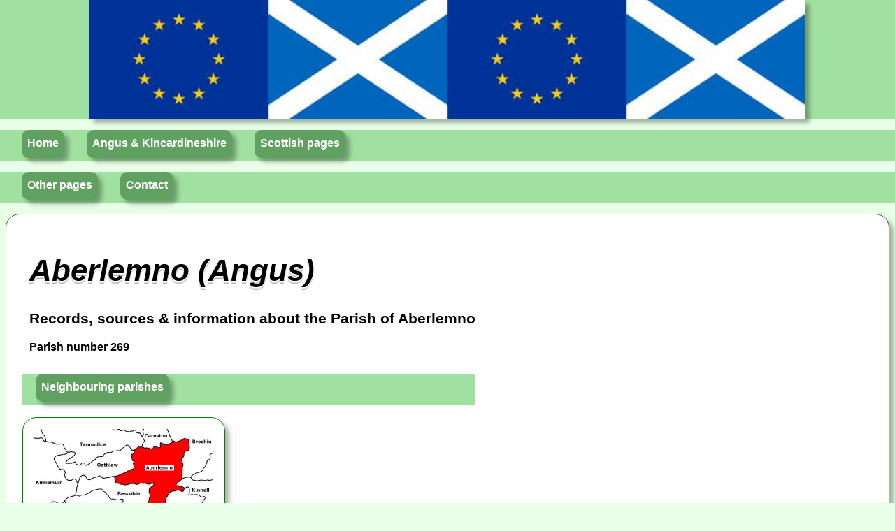

--- FILE ---
content_type: text/html
request_url: http://ancestor.abel.co.uk/Angus/Aberlemno.html
body_size: 17724
content:
<!DOCTYPE HTML PUBLIC "-//W3C//DTD HTML 4.01 Transitional//EN" "https://www.w3.org/TR/html4/loose.dtd">
<html lang="en"> 
<head>
<meta http-equiv="Content-Type" content="text/html; charset=ISO-8859-1">
<title>Aberlemno Parish, Angus: records for genealogists</title>
<meta name="description" content="Records, registers and sources for family history for the parish of Aberlemno in the county of Angus, Scotland">
<meta name="keywords" content="Aberlemno parish, Angus or Forfarshire, Aberlemno parish registers, church session records, Aberlemno monumental inscriptions, census records for Aberlemno, parish ministers, testaments and wills">
<link rel="stylesheet" type="text/css" href="web3.css">
</head>
<body>

<div class="logo" align="center">
<a name="top"></a>
<img class="shade" width="80%" src="logo.jpg" alt="Angus and Kincardineshire" title="Angus and Kincardineshire">
</div>

<p></p>

<div class="nav"><ul>
<li class="nav1"><a href="../index.html">Home</a></li>
<li class="nav1"><a href="intro.html">Angus &amp; Kincardineshire</a><div><ul>
<li><a href="intro.html#gen">General sources</a></li>
<li><a href="intro.html#alin">Angus (Forfarshire) parishes</a></li>
<li><a href="intro.html#klin">Kincardineshire parishes</a></li>
<li><a href="books_angus.html">Books</a></li>
<li><a href="court_records.html">Court records</a></li>
<li><a href="intro.html#ma">Maps &amp; plans</a></li>
<li><a href="intro.html#old">Former parishes</a></li>
<li><a href="intro.html#vil">Villages</a></li>
</ul></div></li>
<li class="nav1"><a>Scottish pages</a><div><ul>
<li><a href="../records.html">About Scottish records</a></li>
<li><a href="../county.html">Counties &amp; parishes</a></li>
<li><a href="../books.html">Scottish books</a></li>
<li><a href="../census.html">1861 Fife census indexes</a></li>
<li><a href="../Carnbee.html">Carnbee in Fife</a></li>
<li><a href="../Duddingston.html">Duddingston &amp; Portobello</a></li>
<li><a href="../Inveresk.html">Inveresk &amp; Musselburgh</a></li>
<li><a href="../Liberton.html">Liberton in Midlothian</a></li>
<li><a href="../Newton.html">Newton in Midlothian</a></li>
</ul></div></li>
</ul></div>
<p></p>
<div class="nav"><ul>
<li class="nav1"><a>Other pages</a><div><ul>
<li><a href="../mindex.html">Information exchange</a></li>
<li><a href="../links.html">External links</a></li>
<li><a href="../pages.html">Site map</a></li>
</ul></div></li>
<li class="nav1"><a href="../index.html#add">Contact</a></li>
</ul></div>

<p></p>

<div class="title">
<table>
<tr>
<td colspan="3">
<h1>Aberlemno (Angus)</h1>
<h2>Records, sources &amp; information about the Parish of Aberlemno</h2>
<h3>Parish number 269</h3>
</td></tr>
<tr><td colspan="3">
<div class="nav"><ul>
<li class="nav1"><a>Neighbouring parishes</a><div><ul>
<li><a href="Brechin.html">Brechin</a></li>
<li><a href="Careston.html">Careston</a></li>
<li><a href="Guthrie.html">Guthrie</a></li>
<li><a href="Kinnell.html">Kinnell</a></li>
<li><a href="Oathlaw.html">Oathlaw</a></li>
<li><a href="Rescobie.html">Rescobie</a></li>
<li><a href="Tannadice.html">Tannadice</a></li>
</ul></div></li>
</ul></div>
<br>
<a href="map/ans_aberlemno.jpg"><img class="round" src="map/ans_aberlemno.jpg" alt="map of Aberlemno" height="256" width="256"></a>
<p>
<a href="https://maps.nls.uk/geo/find/#zoom=13&amp;lat=56.6907&amp;lon=-2.78273&amp;layers=102&b=10" target="_blank">More maps of Aberlemno</a></p>
</td></tr>
<tr><td>
<a href="#int">Introduction</a>
<br><a href="#bmd">Births &amp; baptisms</a>
<br><a href="#bk">Books &amp; articles</a>
<br><a href="#cen">Census records</a>
<br><a href="#cs">Church Session</a>
<br><a href="#cwt">Clock &amp; watch tax</a>
<br><a href="#bmd">Deaths &amp; burials</a>
<br><a href="#tnt">Farmers</a>
<br><a href="#fht">Farm horse tax</a>
</td><td>
<a href="#her">Heritors' records</a>
<br><a href="#lp">Land owners</a>
<br><a href="#map">Maps</a>
<br><a href="#bmd">Marriages</a>
<br><a href="#min">Ministers of the parish</a>
<br><a href="#mi">Monumental inscriptions</a>
<br><a href="#opr">Old parish registers</a>
<br><a href="#kk">Parish Church</a>
</td><td>
<a href="#pho">Photographs of places</a>
<br><a href="#pi">Places of interest</a>
<br><a href="#pop">Population statistics</a>
<br><a href="#sa">Statistical Accounts</a>
<br><a href="#tnt">Tenants</a>
<br><a href="#te">Testaments &amp; wills</a>
<br><a href="#ww">War memorial</a>
<br>~
<br>~
</td>
</tr></table>
</div>

<div class="content">
<p><a name="int"></a><strong>Introduction</strong></p>
<p>The parish of Aldbar (or Auldbar) was united to Aberlemno in the early 17th C.</p>
<p>Please also visit the page of <a href="intro.html">general information</a> applicable to all of <a href="intro.html">Angus &amp; Kincardineshire</a>.</p>

<p><strong>Abbreviations</strong></p>
<table class="alt">
<tr><th>NLS</th><td><a href="https://www.nls.uk/">National Library of Scotland</a></td></tr>
<tr><th>NRS</th><td><a href="https://www.nrscotland.gov.uk/">National Records of Scotland</a>,  formerly called the <strong>National Archives of Scotland</strong> [NAS] and, before that, the <strong>Scottish Record Office</strong> [SRO]<br>HM General Register House, Edinburgh EH1 3YY (Tel: +44-131-535-1314)</td></tr>
<tr><th>OPR</th><td>Old Parish Registers of Births/baptisms, Banns/marriages &amp; Deaths/burials (pre-1855)</td></tr>
</table>
<p><a href="#top"><img src="up.gif" height="19" width="19" border="0" alt="up"></a></p>

<p><a name="bk"></a><strong>Books &amp; articles</strong></p>
<ul>
<li>See also, for history of the parish:
<ul><li>The <a href="#sa">Statistical accounts</a> of Aberlemno</li>
<li>General histories listed on the page for <a href="books_angus.html">Books</a> about Angus &amp; Kincardineshire, in particular <a href="books_angus.html#war1">Warden</a>, vol. 2, pp. 288-324.</li>
</ul></li>
</ul>
<p><a href="#top"><img src="up.gif" height="19" width="19" border="0" alt="up"></a></p>

<p><a name="sa"></a><strong>Statistical accounts of Aberlemno</strong></p>
<ul>
<li><a href="https://www.archive.org/stream/statisticalacco18sincgoog#page/n61/mode/1up">Old Statistical Account of the 1790s - vol. 4, p. 47</a></li>
<li><a href="https://books.google.com/books?id=He81AAAAMAAJ&amp;pg=PA626">New Statistical Account of the 1840s - vol. 11, p. 626</a></li>
</ul>
<p><a href="#top"><img src="up.gif" height="19" width="19" border="0" alt="up"></a></p>

<p><a name="map"></a><strong>Maps of Aberlemno</strong></p>
<ul>
<li><a href="https://maps.nls.uk/os/25k-gb-1937-61/view/?jp2=91617270" target="_blank">1:25000 Ordnance Survey map </a> - published 1957</li>
<li><a href="https://maps.nls.uk/os/6inch/view/?sid=74426911" target="_blank">1:10560 (Six inch) Ordnance Survey map</a> - surveyed 1861, published 1865</li></ul>
<p>For the full range of maps of Aberlemno, see <a href="https://maps.nls.uk/geo/find/#zoom=13&amp;lat=56.6907&amp;lon=-2.78273&amp;layers=102&b=10" target="_blank">National Library's Maps</a>.</p>
<p><a href="#top"><img src="up.gif" height="19" width="19" border="0" alt="up"></a></p>

<p><a name="pho"></a><strong>Photographs of places</strong></p>
<p>See <a href="http://www.geograph.org.uk/gridref/NO5255">Geograph.org: Aberlemno</a> - recent photographs of Aberlemno.  National Grid ref. NO5255.</p>
<p><a href="#top"><img src="up.gif" height="19" width="19" border="0" alt="up"></a></p>

<p><a name="kk"></a><strong>Parish church</strong></p>
<p>Aberlemno Parish Church is located at National Grid ref. NO522555.   Built 1722, restored 1856.  The mediaeval kirk belonged to the Augustinian Priory of <a href="Forfar.html#pi">Restenneth</a>.</p>
<p>There is an article, with photographs, on <a href="https://arts.st-andrews.ac.uk/corpusofscottishchurches/site.php?id=158371">Aberlemno Parish Church</a> in <a href="https://arts.st-andrews.ac.uk/corpusofscottishchurches/">A Corpus of Scottish Mediaeval Parish Churches</a>.</p>
<p align="center"><a href="img/aberlemno_1.jpg"><img src="img/aberlemno_1.jpg" alt="Photograph of Aberlemno Kirk" width="250" height="200" class="shade"></a></p>
<p align="center"><a href="img/aberlemno_2.jpg"><img src="img/aberlemno_2.jpg" alt="Another photo of Aberlemno Kirk" width="250" height="200" class="shade"></a></p>
<p align="center"><a href="img/aberlemno_3.jpg"><img src="img/aberlemno_3.jpg" alt="A third photo of Aberlemno Kirk" width="262" height="175" class="shade"></a></p>
<p>Above: Aberlemno Kirk</p>
<p>Aldbar belonged to the collegiate church of Methven PER.  Aldbar Kirk was restored in 1853 by the antiquary, <a href="http://en.wikipedia.org/wiki/Patrick_Chalmers_%28MP%29">Patrick Chalmers of Aldbar</a>, as the private chapel of Aldbar House, but is again a ruin.  A coat of arms for Chalmers appears high in the south gable: a demi-lion issuant from a fess and in base a fleur-de-lys.   The chapel stands within a small low-walled enclosure, in a wooded den beside a burn.  From the enclosure, an archway leads directly on to a stone bridge over the burn.  In spring, the ground is carpeted in snowdrops (mainly doubles), there are many primroses and, in sunshine, it is a delightful setting that is neither "difficult to reach" nor "overgrown with nettles", contrary to Mitchell's comments on a visit in June 1978.</p>
<p>There is an article, with photographs, on <a href="https://arts.st-andrews.ac.uk/corpusofscottishchurches/site.php?id=158378">Aldbar Parish Church</a> in <a href="https://arts.st-andrews.ac.uk/corpusofscottishchurches/">A Corpus of Scottish Mediaeval Parish Churches</a>.</p>

<p align="center"><a href="img/aldbar_2.jpg"><img src="img/aldbar_2.jpg" alt="Aldbar Chapel" width="250" height="175" class="shade"></a>&nbsp;&nbsp;&nbsp;<a href="img/aldbar_1.jpg"><img src="img/aldbar_1.jpg" alt="engraving of Aldbar Chapel" width="167" height="255" class="shade"></a></p>
<p>Above, left: Aldbar Chapel in March 2012; right: Aldbar Chapel, by <a href="https://en.wikipedia.org/wiki/William_Hole_%28artist%29">William Hole</a>, from <a href="books_angus.html#jer3">Andrew Jervise</a>'s <em>Memorials ...</em>, vol. 2</p>
<p align="center"><a href="img/aldbar_3.jpg"><img src="img/aldbar_3.jpg" alt="Door of Aldbar Chapel" width="200" height="130" class="shade"></a></p>
<p>Above: the upper hinge of the chapel's door, with "PC" for Patrick Chalmers of Aldbar and "1853" for the year of rebuilding.</p>
<p><a href="http://nms.scran.ac.uk/database/results.php?field=where&amp;searchterm=%22Aldbar+Castle%22&amp;searchdb=scran">Photo of a mediaeval grave slab</a> from Aldbar Chapel, now in the National Museum, Edinburgh.</p>
<p>See also <a href="http://www.scottishchurches.org.uk/sites/site/id/2971/name/Aldbar+Chapel%2C+Aberlemno+Aberlemno+Tayside">details and photographs of Aldbar</a>.</p>
<p><a href="#top"><img src="up.gif" height="19" width="19" border="0" alt="up"></a></p>

<p><a name="min"></a><strong>Parish ministers of Aberlemno 1560-1910</strong></p>
<p>adm.: admitted, ass.: assistant, bapt.: baptised, contr.: contract, dem.: demitted, dep.: deposed, ind.: inducted, lic.: licensed, mar.: married, min.: minister, ord.: ordained, pres.: presented, rel.: related, res.: resigned, suc.: successor, test.: testament, tr.: translated</p>
<table class="alt">
<tr><td>George Lyall</td><td>1567</td><td>reader</td></tr>
<tr><td>William Gardyne</td><td>1572</td><td>bro. of Alexander Gardyne of Brakinto; vicar 2 Dec 1558; vicar here and parson of Kirkbuddo, Nov 1572</td></tr>
<tr><td>David Lindsay of Pitairlie</td><td>1574-1580</td><td>probably son of sir John L. of P. and gson of David earl of Crawford; min. of Forfar 1566 with Restenneth and Aberlemno also in his charge; removed to Aberlemno ca. 1574, when he also had care of Finavon, Inverarity and Kirkbuddo; d. 11 Mar 1580; mar. B.E. (Barbara Erskine? - see <a href="Monikie.html#mi">Monikie</a>); issue: Wm, Alex., John, Cath., Barbara</td></tr>
<tr><td>James Ramsay</td><td>1585-1597</td><td>min. in 1585; tr. to Aldbar 1589 or 1590; returned 1591; tr. to Tannadice ca. 1597</td></tr>
<tr><td>Henry Stirling</td><td>1597-1603</td><td>b. ca. 1555; M.A. Edinburgh 1587; min. of Edzell 1590; tr. &amp; adm. ca. 1597; pres. to treasurership of Brechin 1597 on death of John Hepburn; d. 1603; mar. Margaret Hepburn, who survived him; issue: John, James &amp; others</td></tr>
<tr><td>John Lindsay</td><td>1604-1649</td><td>M.A. St Andrews 1599; min. ca. 1604, with Aldbar in the charge 1607; dep. 1649 for immoral conduct; d. bef. 1655; mar. (1) ?; mar. (2) 1641 Margaret Makgill; issue: David, John, Henry, Thomas, Margaret</td></tr>
<tr><td>John Ochterlony</td><td>1655-1695</td><td>b. ca. 1623, son. of John O., provost of Brechin; M.A. St Andrews 1643; adm. bef. 1655; d. 1695; mar. Mary Lindsay; issue: Cath. (who mar. James Thomson, min. of Kinnell)</td></tr>
<tr><td>John Ochterlony of Flemington</td><td>1690-1701</td><td>b. 1667, son of Alex. O., min. of Carmyllie; nephew of above John O.; M.A. Marischal Aberdeen 1685; ass. to uncle ca. 1690; dep. for episcopacy 1701 and again, after intrusion, 1716; consecrated non-jurant bishop 1726, being assigned Brechin; d. May 1742 Dundee; mar. Margaret Graham, eldest dau. of John G., bailie of Dundee; issue: Alex., merchant, Montrose, later in Philadelphia</td></tr>
<tr><td>John Henderson</td><td>1709-1711</td><td>ord. 15 Jun 1709 but had no congregation; tr. to Kirkden 4 Jul 1711</td></tr>
<tr><td>Thomas Mitchell</td><td>1715-1750</td><td>b. 1684; ord. 5 May 1715; d. 9 Jan 1750; mar. 1721 Mary Millar; issue: Mary (mar. David Scott, min. of Auchterhouse); Andrew, who succeeded him; Janet (mar. David Fergusson, min. of Farnell); Thomas; Agnes</td></tr>
<tr><td>Andrew Mitchell</td><td>1750-1794</td><td>b. 18 Jul 1729, son of above; ord. 15 Aug 1750; d. 3 Jan 1794; mar. 1754 Jean Craw; issue: Eliz., Thos, Wm, Mary, Alex., Andrew, Margaret, James his suc., Janet</td></tr>
<tr><td>James Mitchell</td><td>1794-1841</td><td>b. b. 9 Apr 1770, son of above; ord. 25 Sep 1794; d. 13 May 1841; mar. (1) 1792 Elizabeth Sidgwick; issue: Eliza B., Alex., Anna S., Mary S., Marmaduke, Jean C., Cath. B., Andrew, James, Robert J., Ramsay [dau.], Georgina M., Eliza T.; mar. (2) 1821 Janet Webster</td></tr>
<tr><td>John Crombie</td><td>1841-1844</td><td>D.D.; tr. from St Andrews Church, London; adm. 9 Sep 1841; tr. to Scone PER 21 Mar 1844</td></tr>
<tr><td>Thomas Myles</td><td>1844-1891</td><td>b. 30 Jan 1809 Perth, son of John M., merchant; missionary at Bargrennan and Auchmithie; ord. 10 May 1844; d. unmar. 24 Mar 1891</td></tr>
<tr><td>James Beattie Burnett</td><td>1891-1905</td><td>b. 5 Jul 1865 St Cyrus, son of Joseph B.; M.A., B.D.; ass. Kinghorn FIF; ord. 24 Sep 1891; tr. to Fetteresso KCD 8 Mar 1905; D.D. Aberdeen 1931; d. 1 Oct 1945 Aberdeen; mar. 1897 Helen Mary Christison; issue: James Beattie</td></tr>
<tr><td>Frederick David Langlands</td><td>1905-1909</td><td>b. 8 Mar 1880 Downfield, Mains, son of Peter L., schoolmaster; M.A.(1901), B.D.(1904) (St Andrews); ord. 2 Nov 1905; tr. to Eastwood RFW 31 May 1909; tr. to Galashiels SEL 30 Jun 1925; D.D. St Andrews 1937; d. 1954 Pollok; mar. (1) 1908 Roberta Agnes Scott; issue: Robt S., Fredk P.; (2) 1943 Elizabeth Clark Forbes</td></tr>
<tr><td>David Nelson</td><td>1910-1949-</td><td>b. 15 Jan 1873 Edinburgh, son of Andrew Swan N.; M.A. Edinburgh 1896; ass. at Portobello MLN; ord. South par., Kirriemuir 20 Apr 1905; tr. &amp; adm. 3 Feb 1910; d. 1961 Edinburgh; mar. 1905 Netta McAra Peat &amp; had issue</td></tr>
</table>

<p><strong>Ministers of Aldbar</strong></p>
<table class="alt">
<tr><td>David Fowler [Fullar]</td><td>1563, 1567</td><td>reader</td></tr>
<tr><td>Andrew Ker</td><td>1574</td><td>reader</td></tr>
<tr><td>James Neilson</td><td>1576-1580</td><td>reader</td></tr>
<tr><td>James Ramsay</td><td>1590-1591</td><td>removed from Aberlemno 1590, Finavon (Oathlaw) being also in the charge; returned to Aberlemno 1591</td></tr>
</table>

<p><strong>Ministers of Aberlemno Free, later United Free, Church</strong></p>
<table class="alt">
<tr><td>John Dow Fisher</td><td>1862-1901</td><td>b. 26 Oct 1832 Monzie PER, son of Alexr F.; ord. 1862; d. 30 Sep 1901; mar. 1867 Mary Henderson; issue: Eliz. Dow; Barbara; Marjory Mary; Agnes Henderson (mar. the Rev. James Haggart Clark - see below); Alexr H.; John D.</td></tr>
<tr><td>James Haggart Clark</td><td>1901-1915</td><td>M.A.; b. 24 Oct 1874 Newhills ABD, son of the Rev. Alexr Clark; ord. &amp; ind. Dec 1901; tr. to St Cyrus 1916; South Church, Abernethy; d. 1 Jun 1955 Perth; mar. 1904 Agnes H. Fisher</td></tr>
</table>

<p><strong>Ministers of the Congregational Church at Carsegownie</strong></p>
<p>See <a href="https://surman.english.qmul.ac.uk/main.php?parameter=countyResult&alpha=Angus&parishid=10499">Congregational ministers at Carsegownie</a>.</p>
<p><a href="#top"><img src="up.gif" height="19" width="19" border="0" alt="up"></a></p>

<p><a name="mi"></a><strong>Monumental inscriptions</strong></p>
<p>Monuments in <strong>Aberlemno Kirkyard</strong> (ca. 90 stones) and in the kirkyard of the former kirk and later private chapel of <strong>Aldbar</strong> (7 stones of the family of Chalmers of Aldbar) bearing pre-1855 information are listed in Alison Mitchell (ed.), "Pre-1855 Monumental Inscriptions in Angus, Vol. 1: Strathmore" (Edinburgh: Scottish Genealogy Soc., 1993), which can be bought from the <a href="http://www.scotsgenealogy.com/"> Scottish Genealogy Society</a>.   (It's listed as "Angus MI - Vol. 1. Pre-1855 Strathmore" in their online shop.)</p>
<p><a href="books_angus.html#jer1">Andrew Jervise</a> recorded several monuments at Aberlemno in his "Epitaphs &amp; Inscriptions", vol. 1, pp. 7-10, and at Aldbar, pp. 10-11 of the same volume.</p>
<p>There is a small modern cemetery immediately north of Aberlemno kirkyard, with ca. 40 monuments.</p>

<p>The following is a complete listing of the visible inscriptions at <strong>Aldbar</strong>.  [M1], etc., indicate Mitchell's numbering, though there is some doubt about some of these identifications.  Uncertain readings are in parentheses, (); square brackets enclose editorial comments.</p>
<div class="gap">
</div>
<p>[M1; cross, within rails] JOHN INGLIS CHALMERS of Aldbar born August 2nd 1809 died May 15th 1868 <em>Our friend sleepeth.</em> St John XI.11. MARGARET INGLIS wife of the above born Decr 7th 1814 died Good Friday April 3rd 1896</p>
<p>[M2] To the memory of FRANCES, daughter of PATRICK CHALMERS of Aldbar, born 8th June 1805, died 10th January 1872.</p>
<p>[M3; east: a cross flory]
<br>[west; very mossy] MARY JANE relict of JAMES INGLIS of Jamaica (Esq.) died at Brechin ...</p>
<p>[M4; coped stone; very mossy; see <a href="http://www.scottishchurches.org.uk/sites/site/id/2971/image/8091/name/Aldbar+Chapel%2C+Aberlemno+Aberlemno+Tayside">photo</a>] [PATRI]CK CHALMERS born Octr 31 1802 died ...</p>
<p>[M5?; wheeled cross; no evident inscription; see <a href="http://www.scottishchurches.org.uk/sites/site/id/2971/image/8092/name/Aldbar+Chapel%2C+Aberlemno+Aberlemno+Tayside">photo</a>]</p>
<p>[M6?; stone behind M4 in photo of M4; no evident inscription]</p>
<p>[M7?; fallen face up; no inscription given by Mitchell] In affectionate memory of EVELYN C. CHALMERS 1st June 1940.</p>
<div class="gap">
</div>

<p>The following is a partial listing of the inscriptions in <strong>Aberlemno Kirkyard</strong>, including all the monuments that lie north of the kirk.  [M1], etc., indicate Mitchell's numbering.  Uncertain readings are in parentheses, (); parentheses on the stones are replaced here by braces, {}; square brackets enclose editorial comments.  [buried] means that the inscription is below ground.</p>
<div class="gap">
</div>
<p><strong>North of the kirk, eastwards</strong></p>
<p>[1] Erected by DAVID MILNE, Balbinnie and AGNES CABLE or MILNE Chapelton of Menmuir in memory of their uncle WILLIAM MORGAN of Balbinnie who died at North Mains of Turin on the 15th Dec. 1872, aged 82 years. Where he was life-renter for 56 years.</p>
<p>[2] Erected by DAVID MILNE in memory of his wife JEAN CABLE, who died at Nether Turin 8th May 1869 aged 43 years.</p>
<p>[3] In loving memory of DAVID MILNE, of Balbinny and North Mains of Turin who died on 14th August 1924, in his 70th year. And of his wife CATHERINE MURRAY KENNEDY, who died on 4th January 1928, in her 75th year.</p>
<p>[4] MARY CROOK, aged 81. Loved by all. <em>"Westward look! The land is bright."</em></p>
<p>[5] M In loving memory of WILLIAM MATTHEW late farmer Balnacake who died 19th March 1893 aged 46 years <em>Gone, but not forgotten.</em> Erected by the family</p>
<p>[6; open book] In loving memory of our dear sons ALEXANDER CARNEGIE who died 22 July 1912, aged 19 years ANDREW FORD CARNEGIE who died 23 Feby 1919, aged 28 years. Ever remembered</p>
<p>[7] In loving memory of ANDREW CARNEGIE, who died at Blackden 25th May 1894, aged 60 years. And of his wife JANE McKENZIE, who died 28th January 1899, aged 67 years. Also their daughter MARGARET, who died 25th Dec. 1915, aged 44 years. Also their sons ANDREW CARNEGIE, who died 8th Oct. 1935, aged 72 years. JOHN CARNEGIE who died 13th Jan. 1948 aged 73 years.</p>
<p>[8] C In memory of our beloved parents ALEXANDER CARNEGIE died 28th June 1932 aged 72 His wife MARY JANE FORD died 14th Sept 1960 aged 91 Also their sons ANDREW FORD died 23rd Feb 1919 aged 28 ALEXANDER died 22nd Aug 1912 aged 19 <em>Resting, where no shadows fall</em></p>
<p>[9] Erected by PETER MILNE, farmer, Wandershill, &amp; his sister MARY ANN, in memory of their brother, JAMES MILNE, born in this parish, was 17 years in Her Majesty's Civil Service, in India and died on his way home at Liverpool on 9th Nov. 1885, aged 47 years, and lies buried here. Also of JANE DOIG wife of PETER MILNE, who died at Anerley House Brechin 22nd June 1911, aged 75 years. <em>"He led them forth by the right way, that they might go to a city of habitation."</em> Psalm CVII.7.</p>
<p>[10] In loving memory of JAMES NORRIE farmer Howmuir who died 8th May 1895 aged 53 years. And his wife ELIZABETH ROBERTSON who died 26th June 1901 aged 49 years. Also their daughter ISABELLA who died 9th Sep. 1889 aged 3 months. Erected by the family.</p>
<p>[11; small obelisk] Erected by WILLIAM ANDERSON, Crosston, in memory of his daughter MARGARET BAYNE, who died 14 Aug 1890 aged 2 years and 2 months.</p>
<p>[12] Erected to the memory of the Revd JOHN D. FISHER for 39 years minister of the U.F. Church Aberlemno who died 30th September 1901, aged 68 years. His wife MARY HENDERSON who died 21st April 1904, aged 68 years. ELIZABETH D. FISHER who died 18th November 1884 in her 17th year. AGNES H. FISHER wife of Revd J. H. CLARK who died 7th February 1913, aged 40 years. ALEX. H. FISHER who died in Wales Dec. 1928 aged 54.</p>
<p>[13] In loving memory of JAMES FORD, who died 27th March 1915, aged 76 years. And his wife ISABELLA REID, who died 21st Aug. 1927, aged 92 years. Also their son ANDREW who died 6th Feb. 1878 aged 3 years. And their grandchild ISABELLA FORD, who died in infancy 5th Jan. 1899. <em>"Asleep in Jesus"</em></p>
<p>[14] Erected in loving memory of JAMES DAVIDSON who died at Pitkennedy 17th April 1889, aged 79 years. Also of his wife MARY SMITH who died 30th October 1885, aged 74 years. <em>"To live in hearts we leave behind is not to die."</em></p>
<p>[15] In memory of CHRISTINA BURNETT, wife of JOHN LEITCH, farmer Damside, who died 3rd April 1883, aged 66 years. Also the said JOHN LEITCH who died 14th Decr 1909, aged 86 years. And of their family ANNIE, died 22nd Feby 1895 aged 45 years. WILLIAM, died 4th May 1903 aged 40 years.
<br>[south] Also JAMES LEITCH who died 17th Jan. 1937, aged 82 years. And JESSIE LEITCH who died 25th April 1937, aged 81 years
<br>[west] In memory of ALEXANDER LEITCH farmer, Damside, died 21st November 1964, aged 66 years. Beloved husband of LILIAN DONALD who died 11th May 1993, aged 90 years. Mother of BILL Grandmother of HEATHER, SANDY &amp; REN&Eacute;E
<br>[north] MARTHA DAVIDSON BULLEN who died 24th Aug. 2008 aged 81 years.</p>
<p>[16] In loving memory of WILLIAM LOWSON, J.P., Kirkton, died 30th Jan. 1925, aged 86 years. And his wife MARY CAY, died 25th April 1931, aged 89 years. Also their children GUY, died 21st Sept. 1911, aged 27 years. MARY, died 3rd April 1886, aged 15 years. JAMES, died 13th JUNE 1876 aged 7 years. CATHERINE, died 26th Jan. 1959 aged 80 years.</p>
<p>[17, M74] Erected by AGNES HUNTER, in memory of her husband GEORGE JARRON, farmer, Mains of Melgund, who died 13th July 1874, aged 70 years. AGNES HUNTER, died Feb. 2. 1882, aged 76 years. GEORGE JARRON son of the above died at Bonnyton, Inverarity, 6th Feb. 1900, aged 54 years.</p>
<p>[18; heart] In loving rememberance of MARY GOVE, wife of ANDREW MOLLISON, Helen St. Forfar who died in Dundee Royal Infirmary 26th May 1910, <em>To memory dear</em></p>
<p>[19; small] In loving memory of our dear mother MARY GOVE, died 26th May 1910, aged 75 years. And our dear father ANDREW MOLLISON, died 14th Dec. 1926, aged 91 years. Ever fondly remembered</p>
<p>[20; face with inscription detached from rest of stone; late 19th C] Erected to the memory of ELIZABETH BURNS who died 1st March 18(.)9, aged 80 years.</p>
<p>[21; engulfed by 2 yews that seem to have destroyed the main inscription] <em>A few short years of evil past / We reach the happy shore, / Where death-divided friends at last / Shall meet to part no more.</em></p>
<p>[22, M77] Erected by JAMES McLAREN, farmer Balgarrock, and AGNES JARRON, his spouse. In memory of their children MARGARET, born 16th January 1842, died 30th Septr 1846. ALEXANDER, born 30th April 1843, died 29th March 1848. JAMES, born 15th June 1845, died 15th April 1848. JESSIE, born 9th October 1850, died 26th Septr 1870. The above AGNES JARRON died 11th September 1898, aged 83 years. Also the said JAMES McLAREN died 6th April 1901, aged 85 years. Also JOHN McLAREN of Balgillo born 17th January 1848 died 11th June 1918. <em>"Blessed are the dead who die in the Lord."</em></p>
<p>[23] In loving memory of ANDREW LESLIE MELVILLE died 18th December 1964 aged 8 months. Also his grandmother HILDA DUCKWORTH 8.5.1909 - 24.7.2000</p>
<p>[24, M76] In memory of ANDREW HENDERSON, farmer of Woodwrae for fifty-four years, an upright man and esteemed by all who knew him, born January 1787, died July 1870. And BARBARA JARRON, his wife born Oct: 1799. died Sept: 1876. Also of his sons ANDREW, aged 32 years, who died 2nd June. And GEORGE, aged 24 years, who died 6th July 1866. And his daughters JOANNA, who died May 1848, aged 3 years. ANNE, who died 18th October 1901, aged 75 years. AGNES JARRON, who died 28th January 1921, aged 81 years.
<br>[west] <em>"Because I live, ye shall live also."</em> John XIV.19.</p>
<p>[25] Erected by the widow and family in memory of JAMES MILNE, who was for many years gardener and forester at Turin. He died 3d January 1866, aged 63 years. MARGARET, his daughter died 18th Dec. 1872 aged 41 years. MARY JOLLY, relict of the above mentioned JAMES MILNE, died 22nd December 1884, in the 68th year of her age. Also of MARY ANN MILNE his younger daughter who died at Isla Bank Cottage, Brechin, 3rd May 1911, aged 75 years.</p>
<p>[26; obelisk] In memoriam Rev. THOMAS MYLES born 1809 ordained minister of Aberlemno 10th May 1844 died 24th March 1891
<br>[south] Also MARGARET MYLES sister of Rev. THOMAS MYLES born 16th December 1815 died 22nd July 1896
<br>[west] <em>Absent from the body / Present with the Lord</em>
<br>[north] <em>"Blessed are the dead which die in the Lord"</em></p>
<p>[27] Erected by THOMAS MYLES in memory of his aunt ELIZABETH BLYTH who died at the Manse April 24, 1856 There also his mother MARGARET BLYTH relict of JOHN MYLES Perth died Jan. 7. 1868 aged 93 years
<br>[west] <em>Whosoever will let him take the water of life freely</em></p>
<p><strong>East of the kirk</strong></p>
<p>[28, M78] 1852 Erected by Mr WILLIAM COOPER contractor, in memory of his late foreman JOHN CLAYTON of Brighouse near Halifax Yorkshire, who departed this life on the 19th June 1852, aged 3(5) years. Much lamented by his friends and acquaintances.</p>
<p>[29] Erected by JAMES BUSH late farmer of Tillywhandland, in memory of his beloved wife AGNES OGILVY who died 27th Dec. 1895, aged 74 years. And of their daughter CATHERINE who died 23rd April 1882, aged 34 years. The above JAMES BUSH died 18th June 1897, aged 75 years. Their son WILLIAM BUSH died 12th Feb. 1901, aged 38 years. And his daughter JANE MAXWELL died 15th Feb. 1900, aged 1 month. CATHERINE HENDERSON wife of the above WILLIAM BUSH who died 23rd Feb. 1924 aged 60 years. Interred in Laurencekirk Cemetery.</p>
<p>[30; small; west] In memory of JANE S. CAMERON, died 18th July 1891, aged 9 months.</p>
<p>[31; defaced]</p>
<p>[32] Erected by GEORGE EDDIE and his spouse JEAN REA to the memory of their daughter ANN She was born 27th Febry 1853 and died 15th April 1857.</p>
<p>[33] In loving memory of my husband JAMES G. FINDLAY, who died 27th Aug. 1942, aged 75 years. Also his wife ROBINA FINDLAY who died 18th Dec. 1948 aged 74 years.</p>
<p>[34] Erected by the family in memory of their father GEORGE PRAIN, who died 20th April 1871, aged 77 years. Also ANN SIM their mother who died 10th June 1882, aged 85 years.</p>
<p>[35, M46] 1756 This stone was erected by JEAN GIB in memorie of her husband DAVID C.A... sometime tennant in Moorside of Melgond he departed this life the 7th day of Febry 1755 aged 38 years.
<br>[west] DC IG; <em>... / ... / Uncertain (l)ea(s)e wh(o) ... / Tels never when life ends till it be done</em></p>
<p>[36] Erected by JANE WEBSTER in memory of her husband JAMES DONALD late farmer Muirside of Melgund who died 6th January 1872 aged 63 years. Also of the said JANE WEBSTER who died 6th February 1876 aged 64 years. Also of their family JAMES who died 20th January 1860 aged 27 years JOHN who died 22nd March 1844 aged 5 months. WILLIAM who died 30th March 1890 aged 53 years. HENRY who died 19th September 1908 aged 66 years. JANE who died 15th April 1924 aged 78 years.</p>
<p><strong>Against east boundary wall</strong></p>
<p>[M60] Erected by GEORGE BELL, of Balconnel. In memory of PETER BELL, Esq., of Balconnel, his uncle, for upwards of 30 years tenant in Crosstown Aberlemno who died 3rd Jany 1850: aged 57. As also of JAMES BELL, at Balnacake, his father, who died 2(6)th December 1824 aged 44. And of PETER BELL, his brother, [who died] (10th Jany) 1845 aged (2)1.</p>
<p>[M61] Erected by JAMES DAVIDSON in Pitkennedy and ISABOL IRVINE his spouse in memory of their children, viz. JEAN who died the 13th April 1791 aged 16 years and ALEXANDER who died the 16th Febry 1796 aged 14 years. Also ROBERT who died t[he] ... Novr 1797 aged 18 years. ISABEL who died Sepr 1(.) 18(1.) aged 24 years Also ISABELEL IRVINE his spous who died the 1t Decr 1821 aged 76 years</p>
<p>[M63] A(.) I(.) D(.) M(.) I(.) A(.) <em> ... pulvis ...</em> This stone was erected by JOHN CRAIK and MARGRET STORROCK, somtime in Corstowne of Aberlemno in memory of there children viz. ALLEXANDER CRAICK who died the 10th of May 1730 aged two years. Also MARGARET CRAIK died the 10th of March 1739 aged four years. Also ALLEX CRAIK died August 28th 1740 aged one year. The above JNo CRAIK died 177(3) aged 76 years MARGt STURROCK died 1795 aged 92 years. Their daughter MARY died 1803 aged 62 years Their son JAs died 1808 aged 7(6) years JOHN CRAIK tenant of Balglassie son of the foresaid ... died 6th June 1777 aged 47 years. ... MARGARET ... died 1st Octr 1813 aged 68 years [buried]</p>
<div class="gap">
</div>
<p><a href="#top"><img src="up.gif" height="19" width="19" border="0" alt="up"></a></p>

<p><a name="ww"></a><strong>Aberlemno war memorial</strong></p>
<p>Inside the kirk: <a href="http://warmemscot.s4.bizhat.com/viewtopic.php?t=2600">1914-1919</a> : <a href="http://warmemscot.s4.bizhat.com/viewtopic.php?t=2601">1939-1945</a></p>
<p><a href="#top"><img src="up.gif" height="19" width="19" border="0" alt="up"></a></p>

<p><a name="bmd"></a><strong>Births, Marriages &amp; Deaths, 1855 to present</strong></p>
<p>Indexes and actual records for Statutory Registers of Births, Marriages &amp; Deaths, beginning 1 Jan 1855, are available online, following registration and the purchase of credits, at the official web-site, <a href="https://www.scotlandspeople.gov.uk/">ScotlandsPeople</a>.</p>

<p><a name="opr"></a><strong>Births, Marriages &amp; Deaths, before 1855</strong></p>
<p>Indexes and actual records for all extant <strong>Old Parish Registers (OPRs)</strong> (pre-1855) of the Established Church of Scotland are available online, following registration and the purchase of credits, at the official web-site, <a href="https://www.scotlandspeople.gov.uk/">ScotlandsPeople</a>.</p>
<ul>

<li><p><a name="b"></a><strong>Births &amp; baptisms</strong></p>
<ul>
<li>1706 - 1854</li>
</ul>
<p>Additionally, in <a href="https://www.angusalive.scot/local-family-history/">Angus Archives</a>:</p>
<ul>
<li>Index to Births, 1706-1819 and 1820-1854 [Angus Archives ref. 15:929.3]</li>
</ul></li>

<li><p><a name="m"></a><strong>Banns &amp; Marriages</strong></p>
<ul>
<li>1707 - 1854</li>
</ul>
<p>Additionally, in <a href="https://www.angusalive.scot/local-family-history/">Angus Archives</a>:</p>
<ul>
<li>Index to Marriages, 1706-1819 and 1820-1854 [Angus Archives ref. 15:929.3]</li>
</ul></li>

<li><p><a name="d"></a><strong>Deaths &amp; Burials</strong></p>
<ul>
<li>1706 - 1729</li>
</ul>
<p>Additionally, in <a href="https://www.angusalive.scot/local-family-history/">Angus Archives</a>:</p>
<ul>
<li>Index of persons to whom Mortcloths were provided, 1706-1729 [Angus Archives ref. 15:929.3]</li>
</ul></li>
</ul>
<p><a href="#top"><img src="up.gif" height="19" width="19" border="0" alt="up"></a></p>

<p><a name="cs"></a><strong>Church Session Records of Aberlemno Parish Church</strong></p>
<table class="alt">
<tr><th>Nature of record<th>Dates<th><a href="https://catalogue.nrscotland.gov.uk/nrsonlinecatalogue/search.aspx">NRS</a> ref. CH2/5/...
<tr><td>Minutes &amp; accounts<td>1731-1765<td>1
<tr><td>do<td>1765-1794<td>2
<tr><td>do<td>1794-1856<td>3
<tr><td>do<td>1856-1893<td>4
<tr><td>Baptisms<td>1855-1893<td>5
<tr><td>Proclamations<td>1869-1893<td>5
<tr><td>Baptisms<td>1892-1945<td>6
<tr><td>Proclamations<td>1892-1967<td>7
<tr><td>Communion roll<td>1948-1957<td>8
<tr><td>Leaving certificate (Mr &amp; Mrs A. Watson)<td>1953<td>9
</table>

<p><strong>Church Session Records of Aberlemno Free Church</strong>
<br>later, United Free; congregation dissolved in 1924</p>
<table class="alt">
<tr><th>Nature of record<th>Dates<th><a href="https://catalogue.nrscotland.gov.uk/nrsonlinecatalogue/search.aspx">NRS</a> ref. CH3/6/...
<tr><td>Minutes<td>1857-1924<td>1
<tr><td>Deacons' Court minutes<td>1857-1924<td>2
<tr><td>Communion Roll<td>1903-1923<td>3
</table>
<p><a href="#top"><img src="up.gif" height="19" width="19" border="0" alt="up"></a></p>

<p><a name="her"></a><strong>Aberlemno Heritors' records</strong></p>
<table class="alt">
<tr><th>Nature of record</th><th>Dates</th><th><a href="https://catalogue.nrscotland.gov.uk/nrsonlinecatalogue/search.aspx">NRS</a> ref. HR310/...</th></tr>
<tr><td>Minute book</td><td>1854-1931</td><td>1</td></tr>
<tr><td>Papers re ecclesiastical buildings, etc. (manse, churchyard)</td><td>1891-1931</td><td>2</td></tr>
<tr><td>Papers re transference of property to Church of Scotland General Trustees</td><td>1926, 1930</td><td>3</td></tr>
</table>
<p><a href="#top"><img src="up.gif" height="19" width="19" border="0" alt="up"></a></p>

<p><a name="lp"></a><strong>Land owners</strong></p>
<p>There were 10 proprietors of land in the parish in 1842:</p>
<ul>
<li>Earl of Minto - Melgund</li>
<li><a href="http://en.wikipedia.org/wiki/Patrick_Chalmers_%28MP%29">Patrick Chalmers</a> (1802-1854) - Auldbar and Pitkennedy</li>
<li>Lt.-col. Dalgairns - Balgavies</li>
<li>Patrick Rickard - Balglassie</li>
<li>Charles Gray of Carse - Carsegownie</li>
<li>Rev. Dr Buist - Tillywhanland and Kirkton</li>
<li>R. A. Watson Carnegy - Turin</li>
<li>James Webster - Flemington</li>
<li>William Morgan - Balbinny</li>
<li>William Smith M.D. - Damside</li>
</ul>
<p><a href="#top"><img src="up.gif" height="19" width="19" border="0" alt="up"></a></p>

<p><a name="tnt"></a><strong>Farmers / Tenants</strong></p>
<table class="alt">
<tr><th>Farm</th><th>Name</th><th>Dates</th></tr>
<tr><td>Aldbar</td><td>Patrick Chalmers of Aldbar</td><td>-1881-1906-</td></tr>
<tr><td>do</td><td>Capt. William Scott</td><td>-1924-1931-</td></tr>
<tr><td>do</td><td>P. &amp; T.L. Cooper</td><td>-1935-</td></tr>
<tr><td>do</td><td>Alexander P. Jackson</td><td>-1938-1942-</td></tr>
<tr><td>Balbinny</td><td>David Milne</td><td>-1881-</td></tr>
<tr><td>do</td><td>William M. Milne</td><td>-1924-</td></tr>
<tr><td>Balbinny &amp; North Mains of Turin</td><td>William M. Milne</td><td>-1928-1942-</td></tr>
<tr><td>Balgarrock</td><td>James McLaren of Wester Balgillo [d. 1901]</td><td>-1871-1901</td></tr>
<tr><td>do</td><td>John McLaren</td><td>-1906-1921-</td></tr>
<tr><td>do</td><td>Trustees of John McLaren</td><td>-1924-</td></tr>
<tr><td>do</td><td>William Butter</td><td>-1922-1942-</td></tr>
<tr><td>Balgavies</td><td>Miss A. Lowson</td><td>-1906-</td></tr>
<tr><td>do</td><td>J.C. Seaton</td><td>-1938-1942-</td></tr>
<tr><td>Balgavies Milldens</td><td>Robert Reid</td><td>-1871-</td></tr>
<tr><td>Balglassie</td><td>Alexander Miller</td><td>-1871-1886-</td></tr>
<tr><td>do</td><td>David Pattullo</td><td>-1891-</td></tr>
<tr><td>do</td><td>John Leighton</td><td>-1901-1902-</td></tr>
<tr><td>do</td><td>John Blythe Myles</td><td>-1906-1935-</td></tr>
<tr><td>do</td><td>Lt.-Col. Robert Forbes</td><td>-1938-1942-</td></tr>
<tr><td>Balnacake</td><td>James Matthew</td><td>-1871-</td></tr>
<tr><td>do</td><td>William Matthew [d. 1893]</td><td>-1881-1893</td></tr>
<tr><td>do</td><td>Peter Lindsay</td><td>-1901-</td></tr>
<tr><td>do</td><td>Andrew Lindsay, jun.</td><td>-1902-1914-</td></tr>
<tr><td>do</td><td>Joseph Lamb</td><td>-1918-1921-</td></tr>
<tr><td>do</td><td>Messrs Lamb [James, jun. &amp; Joseph, jun.]</td><td>-1922-1942-</td></tr>
<tr><td>Bellahill<br>[Bellyhill]</td><td>William Reid</td><td>-1871-1885-</td></tr>
<tr><td>do</td><td>James Ford</td><td>-1891-1902-</td></tr>
<tr><td>do</td><td>William Mollison [d. 1933]</td><td>-1906-1933</td></tr>
<tr><td>do</td><td>John Patrick</td><td>-1935-1942-</td></tr>
<tr><td>Blackden</td><td>George Davidson</td><td>-1871-</td></tr>
<tr><td>do</td><td>Andrew Carnegie</td><td>-1893-</td></tr>
<tr><td>do</td><td>James Thomson</td><td>-1906-</td></tr>
<tr><td>do</td><td>John Neill</td><td>-1910-1924-</td></tr>
<tr><td>do</td><td>D. &amp; S.A. Smith</td><td>-1928-</td></tr>
<tr><td>do</td><td>S.A. Smith</td><td>-1931-1942-</td></tr>
<tr><td>Blaikie Mill<br>[Mills of Blaikiemill]</td><td>Joseph Mather</td><td>-1891-</td></tr>
<tr><td>do</td><td>Robert Graham</td><td>-1906-</td></tr>
<tr><td>do</td><td>R.W. Garland</td><td>-1910-1914-</td></tr>
<tr><td>do</td><td>George Guild</td><td>-1918-1924-</td></tr>
<tr><td>do</td><td>W. Watson</td><td>-1928-</td></tr>
<tr><td>do</td><td>James Scott</td><td>-1931-1942-</td></tr>
<tr><td>Blibberhill</td><td>John Neish Jarron</td><td>-1871-1881-</td></tr>
<tr><td>do</td><td>Peter S. Fairweather</td><td>-1901-1931-</td></tr>
<tr><td>do</td><td>Messrs Pattullo</td><td>-1931-</td></tr>
<tr><td>do</td><td>Fairweather &amp; Pattullo</td><td>-1935-1942-</td></tr>
<tr><td>Bog of Pitkennedy</td><td>James Thomson</td><td>-1871-</td></tr>
<tr><td>do</td><td>Francis Fettes</td><td>-1891-</td></tr>
<tr><td>do</td><td>William Sherret</td><td>-1901-</td></tr>
<tr><td>do</td><td>William [d. 1905] &amp; David Sherret</td><td>-1902-1905</td></tr>
<tr><td>do</td><td>David Sherret</td><td>1905-1906-</td></tr>
<tr><td>do</td><td>Alexander Anderson</td><td>-1910-1928-</td></tr>
<tr><td>do</td><td>A. Buchan</td><td>-1931-1942-</td></tr>
<tr><td>Broomknowe</td><td>Alexander Paxton</td><td>-1871-1881-</td></tr>
<tr><td>do</td><td>Andrew Spalding</td><td>-1891-</td></tr>
<tr><td>do</td><td>David Inglis</td><td>-1902-1906-</td></tr>
<tr><td>do</td><td>Stewart Dick</td><td>-1908-</td></tr>
<tr><td>do</td><td>John &amp; Robert Dick</td><td>-1910-1921-</td></tr>
<tr><td>do</td><td>Stewart Dick</td><td>-1924-1928-</td></tr>
<tr><td>do</td><td>J. Duff</td><td>-1931-1942-</td></tr>
<tr><td>Carse of Melgund</td><td>David Ogilvie</td><td>-1901-</td></tr>
<tr><td>Carsegownie</td><td>John Taylor</td><td>-1901-</td></tr>                                                                                                                                                                                                                                                                                      
<tr><td>do</td><td>Charles S. Salmond</td><td>-1902-</td></tr>
<tr><td>do</td><td>William Wyllie [d. 1932]</td><td>-1906-1932</td></tr>
<tr><td>do</td><td>P. Peace</td><td>-1935-1942-</td></tr>
<tr><td>Carsegownie Muir</td><td>John Taylor</td><td>-1891-</td></tr>
<tr><td>do</td><td>Peter Taylor</td><td>-1906-</td></tr>
<tr><td>do</td><td>Peter Taylor</td><td>-1924-1928-</td></tr>
<tr><td>do</td><td>J.S. Taylor</td><td>-1931-</td></tr>
<tr><td>do</td><td>C.W. Henderson</td><td>-1935-1942-</td></tr>
<tr><td>Cotton of Pitkennedy</td><td>C. Gray</td><td>-1931-</td></tr>
<tr><td>Craiksfolds</td><td>James Martin</td><td>-?-</td></tr>
<tr><td>do</td><td>John Duncan</td><td>-1871-1881-</td></tr>
<tr><td>do</td><td>James Fairweather</td><td>-1891-1906-</td></tr>
<tr><td>do</td><td>George Doig Ramsay [d. 1921]</td><td>-1910-1921</td></tr>
<tr><td>do</td><td>Representatives of George Doig Ramsay</td><td>-1924-</td></tr>
<tr><td>do</td><td>George Findlay</td><td>-1928-1931-</td></tr>
<tr><td>do</td><td>G.T. Leuchars</td><td>-1928-</td></tr>
<tr><td>do</td><td>G. Leuchars</td><td>-1935-1943-</td></tr>
<tr><td>do</td><td>For Sale</td><td>Oct 1943</td></tr>
<tr><td>Crosston</td><td>Peter Bell of Balconnel [d. 1850]</td><td>-?-</td></tr>
<tr><td>do</td><td>John Kennedy</td><td>-1892-</td></tr>
<tr><td>do</td><td>Mrs C. &amp; John M. Kennedy</td><td>-1902-</td></tr>
<tr><td>do</td><td>William M. Milne</td><td>-1910-1918-</td></tr>
<tr><td>Damside</td><td>John Leitch [d. 1909]</td><td>-1870-1909</td></tr>
<tr><td>do</td><td>James Leitch</td><td>-1914-1931-</td></tr>
<tr><td>do</td><td>James [d. 1937] &amp; Alexander Leitch</td><td>-1937</td></tr>
<tr><td>do</td><td>Alexander Leitch [d. 1964]</td><td>1937-1942-</td></tr>
<tr><td>East Framedrum</td><td>John Meldrum</td><td>-1871-</td></tr>
<tr><td>do</td><td>Robert Falconer</td><td>-1902-</td></tr>
<tr><td>East &amp; West Framedrum</td><td>Robert Falconer</td><td>-1906-</td></tr>
<tr><td>do</td><td>J. Sherret</td><td>-1928-</td></tr>
<tr><td>do</td><td>Albert Cockie</td><td>-1935-1942-</td></tr>
<tr><td>East Mains of Balgavies</td><td>David Ogilvie</td><td>-1901-</td></tr>
<tr><td>Easterton of Melgund</td><td>David Mollison</td><td>-1871-1901-</td></tr>
<tr><td>do</td><td>John Smith</td><td>-1910-1924-</td></tr>
<tr><td>do</td><td>Robert Smith</td><td>-1928-</td></tr>
<tr><td>do</td><td>James Isles</td><td>-1931-1942-</td></tr>
<tr><td>Flemington</td><td>William Nicoll</td><td>-1871-</td></tr>
<tr><td>do</td><td>Patrick Webster</td><td>-1891-1906-</td></tr>
<tr><td>do</td><td>Charles Joseph Mitchell [d. 1919]</td><td>-1906-1919</td></tr>
<tr><td>do</td><td>John Grant [d. 1933]</td><td>-1924-1933</td></tr>
<tr><td>do</td><td>J. &amp; D. Grant</td><td>-1935-1942-</td></tr>
<tr><td>Fordmouth</td><td>David Potter</td><td>-1901-</td></tr>
<tr><td>Howmuir</td><td>John Hunter</td><td>-1871-</td></tr>
<tr><td>do</td><td>James Norrie [d. 1895]</td><td>-1891-1895</td></tr>
<tr><td>do</td><td>Mrs Elizabeth Norrie</td><td>-1902-1906-</td></tr>
<tr><td>do</td><td>Representatives of Mrs Elizabeth Norrie</td><td>-1910-1914-</td></tr>
<tr><td>do</td><td>D. &amp; G. Rough</td><td>-1918-1921-</td></tr>
<tr><td>do</td><td>D.F. Rough</td><td>-1924-</td></tr>
<tr><td>do</td><td>E. Weighton</td><td>-1928-1931-</td></tr>
<tr><td>do</td><td>L.S. Meikle</td><td>-1935-1942-</td></tr>
<tr><td>Kirkton</td><td>William Fleming</td><td>-1871-</td></tr>
<tr><td>do</td><td>William Lowson</td><td>-1901-1914-</td></tr>
<tr><td>do</td><td>John Wishart</td><td>-1918-1928-</td></tr>
<tr><td>do</td><td>David Alexander Peebles</td><td>-1930-1931-</td></tr>
<tr><td>do</td><td>James Mitchell</td><td>-1935-1942-</td></tr>
<tr><td>Lower Pitkennedy</td><td>Alexander Davidson</td><td>-1871-1881-</td></tr>
<tr><td>Mains of Balgavies</td><td>William Wedderspoon</td><td>-1871-</td></tr>
<tr><td>do</td><td>George Wedderspoon</td><td>-1881-1914-</td></tr>
<tr><td>do</td><td>F. McDiarmid</td><td>-1918-1931-</td></tr>
<tr><td>do</td><td>R.W. Thomson</td><td>-1935-1942-</td></tr>
<tr><td>Mains of Carsegownie</td><td>Peter Taylor</td><td>-1910-1921-</td></tr>
<tr><td>Mains of Melgund</td><td>George Jarron [d. 1874]</td><td>-1871-1874</td></tr>
<tr><td>do</td><td>John Neish Jarron [d. 1907]</td><td>-1901-1907</td></tr>
<tr><td>do</td><td>Arthur Jarron</td><td>-1910-</td></tr>
<tr><td>do</td><td>A. &amp; A. Kydd</td><td>-1914-</td></tr>
<tr><td>do</td><td>Arthur Jarron</td><td>-1918-1942-</td></tr>
<tr><td>Mains of Turin</td><td>David Grant [d. 1894]</td><td>-1894</td></tr>
<tr><td>Melgund Bank</td><td>John Dickson</td><td>-1871-1881-</td></tr>
<tr><td>do</td><td>Representatives of Charles Buchan</td><td>-1924-</td></tr>
<tr><td>do</td><td>Alexander Beattie &amp; William Bradford</td><td>-1928-</td></tr>
<tr><td>do</td><td>William Bradford</td><td>-1931-1942-</td></tr>
<tr><td>Muir of Pitkennedy</td><td>Alexander Carnegie</td><td>-1901-</td></tr>
<tr><td>do</td><td>Alexander Lindsay</td><td>-1891-1901-</td></tr>
<tr><td>Muirside of Melgund</td><td>James Donald [d. 1872]</td><td>-1871-1872</td></tr>
<tr><td>do</td><td>William Gordon</td><td>-1871-1881-</td></tr>
<tr><td>do</td><td>Henry Donald</td><td>-1881-</td></tr>
<tr><td>do</td><td>Andrew Carnegie</td><td>-1901-</td></tr>
<tr><td>do</td><td>Alexander Carnegie &amp; Andrew Carnegie, jun.</td><td>-1902-</td></tr>
<tr><td>do</td><td>John Smith</td><td>-1906-</td></tr>
<tr><td>do</td><td>David Mollison</td><td>-1902-</td></tr>
<tr><td>do</td><td>James Thomson</td><td>-1901-1902-</td></tr>
<tr><td>do</td><td>Charles Buchan</td><td>-1910-1914-</td></tr>
<tr><td>Muirside Easter</td><td>David Mollison</td><td>-1881-</td></tr>
<tr><td>Nether Turin</td><td>David Mill</td><td>-1871-</td></tr>
<tr><td>Nether Turin &amp; North Mains of Turin</td><td>David Milne, jun.</td><td>-1902-1906-</td></tr>
<tr><td>Nether Turin</td><td>David Milne, jun.</td><td>-1910-1924-</td></tr>
<tr><td>Netherton of Melgund</td><td>David Gordon</td><td>-1881-</td></tr>
<tr><td>do</td><td>Peter Herald</td><td>-1901-1906-</td></tr>
<tr><td>do</td><td>R. Grant</td><td>-1910-</td></tr>
<tr><td>do</td><td>John Grant</td><td>-1914-1921-</td></tr>
<tr><td>do</td><td>David Gorrie</td><td>-1924-1931-</td></tr>
<tr><td>North Mains of Balgavies</td><td>James Cattanach [d. 1900]</td><td>-1881-1900</td></tr>
<tr><td>do</td><td>John Cattanach</td><td>-1901-</td></tr>
<tr><td>do</td><td>Representatives of James Cattanach</td><td>-1902-1921-</td></tr>
<tr><td>do</td><td>J. Cattanach</td><td>-1924-1942-</td></tr>
<tr><td>North Mains of Turin</td><td>William Morgan</td><td>-1871-</td></tr>
<tr><td>do</td><td>David Milne</td><td>-1881-1901-</td></tr>
<tr><td>North Turin</td><td>James Abercrombie</td><td>-1910-1914-</td></tr>
<tr><td>Pitkennedy</td><td>James Davidson</td><td>-1871-1881</td></tr>
<tr><td>do</td><td>David Alexander [d. 1899]</td><td>-1899</td></tr>
<tr><td>do</td><td>Robert Oldham</td><td>-1901-1910-</td></tr>
<tr><td>do</td><td>Robert &amp; George Oldham</td><td>-1914-1921-</td></tr>
<tr><td>do</td><td>George Keith Oldham</td><td>-1924-1928-</td></tr>
<tr><td>do</td><td>D.G. Nicoll</td><td>-1931-</td></tr>
<tr><td>do</td><td>David D. Nicoll</td><td>-1935-1942-</td></tr>
<tr><td>do</td><td>William Meiklejohn</td><td>-1950-</td></tr>
<tr><td>Southtown of Melgund</td><td>George Scott</td><td>-1891-</td></tr>
<tr><td>do</td><td>John McDonald</td><td>-1901-1906-</td></tr>
<tr><td>do</td><td>James Neill, jun.</td><td>-1910-1924-</td></tr>
<tr><td>do</td><td>R.R. Wood</td><td>-1928-</td></tr>
<tr><td>do</td><td>Messrs Smith</td><td>-1931-1942-</td></tr>
<tr><td>Tillywhandland</td><td>David Wilkie</td><td>-1871-</td></tr>
<tr><td>do</td><td>David Black Brown</td><td>-1880-</td></tr>
<tr><td>do</td><td>Peter Haggart</td><td>-1881-</td></tr>
<tr><td>do</td><td>James Bush [d. 1897]</td><td>-1891-</td></tr>
<tr><td>do</td><td>Alexander Davidson</td><td>-1901-1924-</td></tr>
<tr><td>do</td><td>P. Peace</td><td>-1928-1931-</td></tr>
<tr><td>do</td><td>George Easton [d. 1939]</td><td>-1935-1939</td></tr>
<tr><td>Turin (home farm)</td><td>Robert Scott</td><td>-1881-</td></tr>
<tr><td>do</td><td>David Grant</td><td>-1891-</td></tr>
<tr><td>do</td><td>John Grant</td><td>-1901-</td></tr>
<tr><td>do</td><td>Mrs John Grant</td><td>-1906-</td></tr>
<tr><td>do</td><td>Andrew S. Calder of Turin</td><td>-1924-</td></tr>
<tr><td>Turinhill</td><td>David Potter</td><td>-1871-</td></tr>
<tr><td>do</td><td>James Bush</td><td>-1881-</td></tr>
<tr><td>Wandershiell</td><td>George Silver</td><td>-1871-</td></tr>
<tr><td>do</td><td>Peter Milne</td><td>-1881-1906-</td></tr>
<tr><td>do</td><td>William Bairner</td><td>-1910-1928-</td></tr>
<tr><td>do</td><td>James Inverarity</td><td>-1931-1942-</td></tr>
<tr><td>West Framedrum</td><td>G. Leuchars</td><td>-1931-</td></tr>
<tr><td>West Milldens</td><td>William Keddie</td><td>-1881-1906-</td></tr>
<tr><td>do</td><td>Alexander Beattie &amp; William Bradford</td><td>-1910-1924-</td></tr>
<tr><td>do</td><td>J. &amp; J. McNay</td><td>-1928-1935-</td></tr>
<tr><td>Whinnydrum</td><td>Peter Taylor</td><td>-1901-</td></tr>
<tr><td>Wood of Aldbar</td><td>James Campbell</td><td>-1871-</td></tr>
<tr><td>do</td><td>Robert Falconer</td><td>-1881-1924-</td></tr>
<tr><td>do</td><td>W.R. Stephen</td><td>-1928-1931-</td></tr>
<tr><td>do</td><td>William Forbes</td><td>-1935-1942-</td></tr>
<tr><td>Woodend of Aldbar</td><td>William Calder</td><td>-1871-1931-</td></tr>
<tr><td>Woodside of Melgund</td><td>George Ogilvie</td><td>-1871-</td></tr>
<tr><td>do</td><td>John Davidson Potter</td><td>-1891-1901-</td></tr>
<tr><td>Woodwrae<br>[Woodrae]</td><td>Andrew Henderson [d. 1870]</td><td>-1870</td></tr>
<tr><td>do</td><td>William Salmond</td><td>-1881-1906-</td></tr>
<tr><td>do</td><td>William S. Stephen</td><td>-1906-</td></tr>
<tr><td>do</td><td>Robert Alexander Alexander [d. 1912]</td><td>-1910-1912</td></tr>
<tr><td>do</td><td>Representatives of Robert Alexander Alexander</td><td>-1918-1921-</td></tr>
<tr><td>do</td><td>Mrs Alexander</td><td>-1924-1942-</td></tr>
<tr><td>do</td><td>Robert Alexander</td><td>-1937-</td></tr>
</table>
<p><a href="#top"><img src="up.gif" height="19" width="19" border="0" alt="up"></a></p>

<p><a name="cen"></a><strong>Census records</strong></p>
<p>Records of the official censuses of the parish in 1841, 1851, 1861, 1871, 1881, 1891, 1901, 1911 and 1921 are held in Register House, Edinburgh and are open to the public on payment of a fee.</p>
<p>Indexes to all the original census records, and the records themselves, can be accessed online at modest charge at <a href="https://www.scotlandspeople.gov.uk/">ScotlandsPeople</a>.</p>
<p>Microfilm copies are also widely available in libraries. The 1881 census is available on CD-ROM.</p>
<p>The early censuses of 1801-31 do not name individuals.</p>
<p><a href="#top"><img src="up.gif" height="19" width="19" border="0" alt="up"></a></p>

<p><a name="pop"></a><strong>Population statistics</strong></p>
<p><table class="alt">
<tr><th>Year</th><th>male</th><th>female</th><th>total</th><th>ref.</th></tr>
<tr align="right"><td>1755</td><td></td><td></td><td>943</td><td>Dr Alexander Webster</td></tr>
<tr align="right"><td>1790</td><td></td><td></td><td>1033</td><td>Old Statistical Account</td></tr>
<tr align="right"><td>1801</td><td>471</td><td>474</td><td>945</td></tr>
<tr align="right"><td>1811</td><td></td><td></td><td>973</td></tr>
<tr align="right"><td>1821</td><td>528</td><td>512</td><td>1040</td></tr>
<tr align="right"><td>1831</td><td></td><td></td><td>1079</td></tr>
<tr align="right"><td>1841</td><td></td><td></td><td></td></tr>
<tr align="right"><td>1842</td><td></td><td></td><td>1023</td></tr>
<tr align="right"><td>1851</td><td></td><td></td><td>1116</td></tr>
<tr align="right"><td>1871</td><td>510</td><td>497</td><td>1007</td></tr>
<tr align="right"><td>1881</td><td>512</td><td>481</td><td>993</td></tr>
<tr align="right"><td>1891</td><td>477</td><td>449</td><td>926</td></tr>
<tr align="right"><td>1901</td><td>421</td><td>383</td><td>804</td></tr>
<tr align="right"><td>1911</td><td>374</td><td>354</td><td>728</td></tr>
<tr align="right"><td>1921</td><td>370</td><td>332</td><td>702</td></tr>
</table>
<p><a href="#top"><img src="up.gif" height="19" width="19" border="0" alt="up"></a></p>

<p><a name="te"></a><strong>Testaments &amp; wills</strong></p>
<p>Aberlemno was in the Commissariot of St Andrews.</p>
<p>Indexes to all extant pre-1926 testamentary records (wills &amp; inventories of moveable property) can be searched free of charge at <a href="https://www.scotlandspeople.gov.uk/">ScotlandsPeople</a>.   Digital (and paper) copies of the documents can be purchased at that site.   See further the introduction to Angus &amp; Kincardineshire at <a href="intro.html#te">Testaments</a>.</p>
<p><strong>Testaments of people of Aberlemno and Aldbar from the Register of Testaments of the Commissariot of St Andrews, 1549-1800</strong></p>
<table class="alt">
<tr><td>John Adam</td><td>in the Kirktoun of Aberlemno</td><td>12 Oct 1681</td></tr>
<tr><td>Barbara Allan</td><td>spouse to James Crawmond, in Burnesyde, par. of Auldbar</td><td>13 Mar 1618</td></tr>
<tr><td>George Allan</td><td>at Woodside of Auldbarr, par. of Aberlemno</td><td>5 Mar 1778</td></tr>
<tr><td>James Allan</td><td>in Belliehill, par. of Aberlemno</td><td>24 Oct 1687</td></tr>
<tr><td>James Beaton of Melgund</td><td>par. of Abirlemno</td><td>22 Jul 1613</td></tr>
<tr><td>John Bowman</td><td>in Corstoun of Aberlemno, par. of Aberlemno</td><td>6 Jul 1614</td></tr>
<tr><td>Alexander Buchan</td><td>in Baldardie, par. of Aberlemno</td><td>24 Oct 1687</td></tr>
<tr><td>Alexander Campbell of Carsgownie</td><td>par. of Aberlemno</td><td>20 Oct 1692</td></tr>
<tr><td>David Campbell</td><td>youngest lawful son to the deceased Alexander Campbell of Carsgownie, par. of Aberlemno</td><td>13 May 1706</td></tr>
<tr><td>Elizabeth Cant</td><td>spouse to William Allan, in Belliehill, par. of Aberlemno</td><td>24 Oct 1687</td></tr>
<tr><td>Barbara Carnegie</td><td>spouse to John Jonkein, in Balbenie, par. of Aberlemno</td><td>6 May 1641</td></tr>
<tr><td>Isobel Child</td><td>spouse to David Wallace, in Sourdoch, par. of Aberlemno</td><td>18 Apr 1620</td></tr>
<tr><td>Agnes Craik</td><td>spouse to John Langlands, in Cottoun of Melgum, par. of Auldbar</td><td>7 Mar 1621</td></tr>
<tr><td>David Craik</td><td>in Carsgownie, par. of Aberlemno</td><td>8 Mar 1648</td></tr>
<tr><td>Margaret Cramond</td><td>spouse to Walter Bellie, in Laws of Flemingtoun, par. of Aberlemno</td><td>12 Jan 1616</td></tr>
<tr><td>George Crichton</td><td>in Balgaivie, par. of Aberlemno</td><td>1 Sep 1606</td></tr>
<tr><td>John Davidson</td><td>in the Mursyde of Melgund, par. of Aberlemno</td><td>3 Nov 1675</td></tr>
<tr><td>Elspet Dempster</td><td>spouse to John Bellie, in Nathertowne of Melgum, par. of Aberlemno</td><td>1 Jun 1638</td></tr>
<tr><td>Marion Drummond</td><td>spouse to David Lour, in Holl of Woodwrey, par. of Aberlemno</td><td>6 May 1641</td></tr>
<tr><td>Gelis Esplin</td><td>spouse to David Symsoun, in Balgaie, par. of Abirlemno</td><td>1 Sep 1606</td></tr>
<tr><td>Henry Esplin</td><td>in Kirktoun of Guthrie, par. of Aberlemno[?]</td><td>15 Oct 1746</td></tr>
<tr><td>Isobel Ferrier</td><td>in Aberlemno</td><td>8 Oct 1613</td></tr>
<tr><td>David Fitchell</td><td>sometime tenent in Nether Fuern, par. of Aberlemno</td><td>29 Sep 1784</td></tr>
<tr><td>Agnes Fox</td><td>spouse to John Jamesone, par. of Auldbar</td><td>18 Aug 1613</td></tr>
<tr><td>Isobel Fullarton</td><td>spouse to Alexander Corcar, in Holmur, par. of Aberlemno</td><td>24 Oct 1687</td></tr>
<tr><td>George Galloway</td><td>in Howmure, par. of Aberlemno</td><td>26 Aug 1626</td></tr>
<tr><td>Lilias Gray, Lady Drumkilbo</td><td>par. of Aberlemno</td><td>18 Nov 1615</td></tr>
<tr><td>Euphame Green</td><td>spouse to George Smith, in South Melgum, par. of Auldbar</td><td>10 Jun 1635</td></tr>
<tr><td>Andrew Guthrie</td><td>in Woodhead of Auldbar</td><td>18 Aug 1713</td></tr>
<tr><td>David Jamieson</td><td>in Coltoun of Steymingtoun, par. of Aberlemno</td><td>24 Sep 1640</td></tr>
<tr><td>Mary Lindsay</td><td>spouse to Mr John Ouchterlonie, minister at Aberlemno</td><td>11 Oct 1681</td></tr>
<tr><td>Catharine Lyon</td><td>spouse to Andrew Deuchars, in Balbeadie, par. of Aberlemno</td><td>23 Oct 1683</td></tr>
<tr><td>Alexander Marno</td><td>in Wodwray, par. of Aberlemno</td><td>24 Oct 1687</td></tr>
<tr><td>Mary Millar</td><td>residenter in Forfar, and relict of the Rev. Mr Thomas Mitchell, late minister at Aberlemno, par. of Forfar</td><td>2 Dec 1755</td></tr>
<tr><td>Elizabeth Morris</td><td>spouse to James Carnegie, in Corstoune of Aberlemno, par. of Aberlemnoch</td><td>16 Feb 1619</td></tr>
<tr><td>William Nicoll</td><td>in Balgayes, par. of Abirlemno</td><td>18 Apr 1620</td></tr>
<tr><td>Janet Ogilvie</td><td>spouse to John Pitbladow, at the Milne of Melgund, par. of Aberlemno</td><td>7 Dec 1615</td></tr>
<tr><td>William Scott</td><td>cotterman in Cottoun of Turing, dwelling for the time in par. of Aberlemno</td><td>10 Jul 1599</td></tr>
<tr><td>Marion Simpson</td><td>spouse to George Spuner, par. of Auldbar</td><td>18 Aug 1613</td></tr>
<tr><td>Elspet Smith</td><td>spouse to William Symsoun, par. of Aberlemnoch</td><td>18 Jan 1621</td></tr>
<tr><td>Gilbert Smith</td><td>at the Mylne of Ballgayis [Balgavies], sher. of Forfar</td><td>18 Mar 1651</td></tr>
<tr><td>Hercules Spoyner</td><td>in Blaberhill, par. of Auldbar</td><td>20 Jan 1615</td></tr>
<tr><td>Charles Strachan of Balgavis</td><td>par. of Aberlemno</td><td>24 Jul 1723</td></tr>
<tr><td>Helen Strachan</td><td>relict of John Guthrie, in Woodend, par. of Auldbar</td><td>18 Aug 1613</td></tr>
<tr><td>William Strachan of Balgavis</td><td>par. of Aberlemno</td><td>3 Oct 1722</td></tr>
<tr><td>John Waddie</td><td>late at the Walk-miln of Dunbar, par. of Aberlemno</td><td>28 May 1755</td></tr>
<tr><td>Alexander Watson of Turin</td><td>par. of Aberlemno</td><td>14 May and 10 Dec 1798</td></tr>
<tr><td>Robert Watt</td><td>in Kellokschaw, par. of Auldbar</td><td>19 Oct 1613</td></tr>
<tr><td>John Williamson</td><td>in Tilliquhanlane, par. of Aberlemno</td><td>27 Apr 1639</td></tr>
<tr><td>Robert Young of Auldbarr</td><td>par. of Aberlemno</td><td>14 Feb 1717</td></tr>
</table>
<p><strong>Testaments registered at St Andrews that have been lost, for which only entries in the minute books are extant</strong></p>
<table class="alt">
<tr><td>David Langlands</td><td>in Nethertoun of Melgund, par. of Aberlemno</td><td>22 Oct 1729</td></tr>
<tr><td>Robert Young of Aldbar</td><td>par. of Aberlemno</td><td>19 Jun 1734</td></tr>
</table>

<p><strong>Testaments of people of Aberlemno and Aldbar from the Register of Testaments of the Commissariot of Brechin, 1576-1800</strong>
<br>'T' before the date indicates that the copy in the register is lost, but the original testament is extant.</p>
<table class="alt">
<tr><td>Alexander Chrystie</td><td>in Craigend of Auldbarr</td><td>9 Aug 1721</td></tr>
<tr><td>Isabel Neish</td><td>spouse to Thomas Grub, in Burnside of Auldbar</td><td>T. -- 1735</td></tr>
<tr><td>Agnes Thomson</td><td>spouse to Alexander Coull, in Cottoun of Melgund, par. of Auldbar</td><td>28 Apr 1600</td></tr>
<tr><td>William Watt</td><td>in Corstoun of Aberlemnocht</td><td>11 Nov 1600</td></tr>
<tr><td>Margaret Wood</td><td>relict of David Taylor, late tenant in Chappell of Auldbarr</td><td>8 May 1776</td></tr>
</table>

<p><strong>Testaments of Aberlemno people from the Register of Testaments of the Commissariot of Edinburgh, 1601-1700</strong></p>
<table class="alt">
<tr><td>James Bellie</td><td>in Polgarrok, par. of Abirlemnoche, in Angus</td><td>29 Jan 1607</td></tr>
<tr><td>Thomas Fyfe</td><td>in Baglassie, par. of Aberlemno, sher. of Angus</td><td>20 Jan 1603</td></tr>
<tr><td>John Mortimer of Flemyngtoun</td><td>in Angus</td><td>20 Jun 1609</td></tr>
<tr><td>Elspeth Wishart</td><td>sometime spouse to John Mortimer of Flemyngtoun, par. of Aberlemno, in Angus</td><td>16 Jul 1602</td></tr>
</table>
<p><a href="#top"><img src="up.gif" height="19" width="19" border="0" alt="up"></a></p>

<p><a name="cwt"></a><strong>Clock &amp; watch tax, 1797-8</strong></p>
<p>Images of the original records for Aberlemno:</p>
<p><a href="http://www.scotlandsplaces.gov.uk/digital-volumes/historical-tax-rolls/clock-and-watch-tax-rolls-1797-1798/clock-and-watch-tax-volume-2/28">NRS ref. E326/12/2/57</a></p>
<p><a href="#top"><img src="up.gif" height="19" width="19" border="0" alt="up"></a></p>

<p><a name="fht"></a><strong>Farm horse tax, 1797-8</strong></p>
<p>Images of the original records for Aberlemno:</p>
<ul>
<li><a href="http://www.scotlandsplaces.gov.uk/digital-volumes/historical-tax-rolls/farm-horse-tax-rolls-1797-1798/farm-horse-tax-1797-1798-volume-03/57">NRS ref. E326/10/3/57</a></li>
<li><a href="http://www.scotlandsplaces.gov.uk/digital-volumes/historical-tax-rolls/farm-horse-tax-rolls-1797-1798/farm-horse-tax-1797-1798-volume-09/151">NRS ref. E326/10/9/151</a></li>
</ul>
<p><a href="#top"><img src="up.gif" height="19" width="19" border="0" alt="up"></a></p>

<p><a name="pi"></a><strong>Places of interest</strong></p>
<ul>
<li><a href="http://en.wikipedia.org/wiki/Aldbar_Castle">Wikipedia: Aldbar Castle</a></li>
<li><a href="https://portal.historicenvironment.scot/designation/SM90004">Pictish Sculptured Stones</a></li>
</ul>
<p><a href="#top"><img src="up.gif" height="19" width="19" border="0" alt="up"></a></p>
</div>

<div class="foot">This page updated 20 Sep 2024</div>

</body>
</html>


--- FILE ---
content_type: text/css
request_url: http://ancestor.abel.co.uk/Angus/web3.css
body_size: 1180
content:
html, body {margin:0;
	}
body  {font-family: Verdana, sans-serif;
	  background-color:#e8ffe8;
	  color:#000;
	  }
h1 {font-size:2.75em;
	font-style:italic;
	padding-left:10px;
	text-shadow: 0px 1px 0px #fff, 0px 2px 0px #eee, 0px 3px 0px #ddd, 0px 4px 0.7px rgba(0,0,0,0.3);
	}
h2 {font-size:1.3em;
    padding-left:10px;
    }
h3 {font-size:1.0em;
    }
td {padding:0.3em;
	}
table {background-color:#ffffff;
	border:thin solid green;
	}

.alt tr:nth-child(odd) {background: #ffffff;
	}
.alt tr:nth-child(even) {background: #e8f0e8;
	}
.round {
	border-radius: 20px;
	border:thin solid green;
	padding:1em;
	text-align:center;
	box-shadow: 6px 6px 6px rgba(0,0,0,0.3);
}
.logo  {
	background-color:#a0e0a0;
	margin:0;
	}
.content {
    margin:1em;
	}
.menu  td {background-color:#ffffff;
    padding: 1em;
	}
.menu  table {background-color:#ffffff;
    border:none;
	}
.gap {
	height:0.6em;
	background-color:#a0e0a0;
	}
/*.gap {
	height:17px;
	background: url(img/europe.png)
	}*/
.title {
	background-color:#ffffff;
	margin: 0 0.5em 0 0.5em;
	border-radius: 20px;
	border:thin solid green;
	padding:1em;
	box-shadow: 6px 6px 6px rgba(0,0,0,0.3);
	}
.title h1 {
	padding-left:10px;
	padding-top:3px;
	padding-bottom:3px;
	}
.title h2,h3 {
	padding-left:10px;
	padding-bottom:3px;
	}
.title table {
	background-color:#ffffff;
	border:none;
	}
.foot  {
	background-color:#a0e0a0;
	color:#000000;
	font-style:italic;
	text-align:center;
	}
.quote {margin-left:5em;
	margin-right:5em;
	font-style:italic;
	}
.unigreek {
	line-height: 1.4em; /* prevent lines from overlapping in Safari */
	font-family: "New Athena Unicode" "Arial Unicode MS" "Palatino Linotype" "AttikaU" "KadmosU" "Athena Unicode" serif;
	}
.shade {
	box-shadow: 6px 6px 6px rgba(0,0,0,0.3);
	}
.nav li.nav1 {
	padding-left: 2.0%;
	padding-right: 0.5%;
}
.nav1 a {
	background-color:#60a060;
	padding-left: 0.5em;
	padding-right: 0.5em;
	font-size:1.0em !important;
	box-shadow: 6px 6px 6px rgba(0,0,0,0.3);
	border-radius: 10px;
}
.nav1 li a {
	font-size:1.0em !important;
	padding-left: 1em;
	padding-right: 1em;
}

/* need */
.nav {
	clear:both;
	background-color:#a0e0a0;
	/*background-color:#60a060;*/
	padding:0 0 0 0;
	/*margin: 0 0 -8px 0;*/

}
/* need */
.nav ul {
	padding:0 0 9px 0;
	margin: 0;
	padding-left:6px;
	min-height:35px;
}
/* need */
.nav li {
	display:block;
	float:left;
	text-align:left;
	min-height:35px;
	list-style-type: none;
}
.nav li li:hover {
	background-image:none;
}
.nav li div {
	position: absolute;
	top: -9999em;
	z-index:100;
	margin-top:-1em;
}
.nav ul, .nav ul li {
	margin-bottom: 0;
}
.nav li a {
	display:block;
	color:#ffffff;
	font-size: 110%;
	font-weight:bold;
	min-height:30px;
	padding-top:10px;
	text-align:center;
	text-decoration:none;
}
.nav li:hover a {
	color:#000000;
}
.nav li:hover li a {
	color:#000a00;
	font-weight:bold;
}
/* need */
.nav li ul li a {
	background:none;
	width:180px;
	font-weight:normal;
	min-height:1px;
	padding:0;
	color:#0033FF;/* ? */
	text-align:center;
}
.nav li ul li a:hover {
	background:none;
	background-color:#a0e0a0;
	color:#000000;
}
.nav li li {
	float:none;
	background:none;
	min-height:1px;
	margin-bottom:.7em;
	text-align:left;
	list-style-type: none;
}
.nav li:hover div {
	background: url(img/upper.png) no-repeat;
	padding-top:44px;
	top: auto;
	width:235px;
}
.nav li:hover ul {
	background:url(img/lower.png) no-repeat left bottom;
	padding:0 30px 25px 20px;
	width:185px;
}
.nav li.nav1:hover div {
	/*top: auto;*/
	margin-top: -10px;
	margin-left: -15px;
}
	